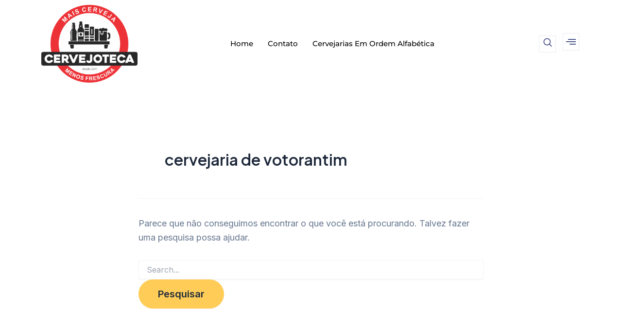

--- FILE ---
content_type: text/html; charset=utf-8
request_url: https://www.google.com/recaptcha/api2/anchor?ar=1&k=6LevdYcrAAAAALawnMksepxc0X1MbZDOY-V6URPF&co=aHR0cHM6Ly9jZXJ2ZWpvdGVjYS5jb20uYnI6NDQz&hl=en&v=N67nZn4AqZkNcbeMu4prBgzg&size=normal&anchor-ms=20000&execute-ms=30000&cb=v4uehe69em0s
body_size: 49665
content:
<!DOCTYPE HTML><html dir="ltr" lang="en"><head><meta http-equiv="Content-Type" content="text/html; charset=UTF-8">
<meta http-equiv="X-UA-Compatible" content="IE=edge">
<title>reCAPTCHA</title>
<style type="text/css">
/* cyrillic-ext */
@font-face {
  font-family: 'Roboto';
  font-style: normal;
  font-weight: 400;
  font-stretch: 100%;
  src: url(//fonts.gstatic.com/s/roboto/v48/KFO7CnqEu92Fr1ME7kSn66aGLdTylUAMa3GUBHMdazTgWw.woff2) format('woff2');
  unicode-range: U+0460-052F, U+1C80-1C8A, U+20B4, U+2DE0-2DFF, U+A640-A69F, U+FE2E-FE2F;
}
/* cyrillic */
@font-face {
  font-family: 'Roboto';
  font-style: normal;
  font-weight: 400;
  font-stretch: 100%;
  src: url(//fonts.gstatic.com/s/roboto/v48/KFO7CnqEu92Fr1ME7kSn66aGLdTylUAMa3iUBHMdazTgWw.woff2) format('woff2');
  unicode-range: U+0301, U+0400-045F, U+0490-0491, U+04B0-04B1, U+2116;
}
/* greek-ext */
@font-face {
  font-family: 'Roboto';
  font-style: normal;
  font-weight: 400;
  font-stretch: 100%;
  src: url(//fonts.gstatic.com/s/roboto/v48/KFO7CnqEu92Fr1ME7kSn66aGLdTylUAMa3CUBHMdazTgWw.woff2) format('woff2');
  unicode-range: U+1F00-1FFF;
}
/* greek */
@font-face {
  font-family: 'Roboto';
  font-style: normal;
  font-weight: 400;
  font-stretch: 100%;
  src: url(//fonts.gstatic.com/s/roboto/v48/KFO7CnqEu92Fr1ME7kSn66aGLdTylUAMa3-UBHMdazTgWw.woff2) format('woff2');
  unicode-range: U+0370-0377, U+037A-037F, U+0384-038A, U+038C, U+038E-03A1, U+03A3-03FF;
}
/* math */
@font-face {
  font-family: 'Roboto';
  font-style: normal;
  font-weight: 400;
  font-stretch: 100%;
  src: url(//fonts.gstatic.com/s/roboto/v48/KFO7CnqEu92Fr1ME7kSn66aGLdTylUAMawCUBHMdazTgWw.woff2) format('woff2');
  unicode-range: U+0302-0303, U+0305, U+0307-0308, U+0310, U+0312, U+0315, U+031A, U+0326-0327, U+032C, U+032F-0330, U+0332-0333, U+0338, U+033A, U+0346, U+034D, U+0391-03A1, U+03A3-03A9, U+03B1-03C9, U+03D1, U+03D5-03D6, U+03F0-03F1, U+03F4-03F5, U+2016-2017, U+2034-2038, U+203C, U+2040, U+2043, U+2047, U+2050, U+2057, U+205F, U+2070-2071, U+2074-208E, U+2090-209C, U+20D0-20DC, U+20E1, U+20E5-20EF, U+2100-2112, U+2114-2115, U+2117-2121, U+2123-214F, U+2190, U+2192, U+2194-21AE, U+21B0-21E5, U+21F1-21F2, U+21F4-2211, U+2213-2214, U+2216-22FF, U+2308-230B, U+2310, U+2319, U+231C-2321, U+2336-237A, U+237C, U+2395, U+239B-23B7, U+23D0, U+23DC-23E1, U+2474-2475, U+25AF, U+25B3, U+25B7, U+25BD, U+25C1, U+25CA, U+25CC, U+25FB, U+266D-266F, U+27C0-27FF, U+2900-2AFF, U+2B0E-2B11, U+2B30-2B4C, U+2BFE, U+3030, U+FF5B, U+FF5D, U+1D400-1D7FF, U+1EE00-1EEFF;
}
/* symbols */
@font-face {
  font-family: 'Roboto';
  font-style: normal;
  font-weight: 400;
  font-stretch: 100%;
  src: url(//fonts.gstatic.com/s/roboto/v48/KFO7CnqEu92Fr1ME7kSn66aGLdTylUAMaxKUBHMdazTgWw.woff2) format('woff2');
  unicode-range: U+0001-000C, U+000E-001F, U+007F-009F, U+20DD-20E0, U+20E2-20E4, U+2150-218F, U+2190, U+2192, U+2194-2199, U+21AF, U+21E6-21F0, U+21F3, U+2218-2219, U+2299, U+22C4-22C6, U+2300-243F, U+2440-244A, U+2460-24FF, U+25A0-27BF, U+2800-28FF, U+2921-2922, U+2981, U+29BF, U+29EB, U+2B00-2BFF, U+4DC0-4DFF, U+FFF9-FFFB, U+10140-1018E, U+10190-1019C, U+101A0, U+101D0-101FD, U+102E0-102FB, U+10E60-10E7E, U+1D2C0-1D2D3, U+1D2E0-1D37F, U+1F000-1F0FF, U+1F100-1F1AD, U+1F1E6-1F1FF, U+1F30D-1F30F, U+1F315, U+1F31C, U+1F31E, U+1F320-1F32C, U+1F336, U+1F378, U+1F37D, U+1F382, U+1F393-1F39F, U+1F3A7-1F3A8, U+1F3AC-1F3AF, U+1F3C2, U+1F3C4-1F3C6, U+1F3CA-1F3CE, U+1F3D4-1F3E0, U+1F3ED, U+1F3F1-1F3F3, U+1F3F5-1F3F7, U+1F408, U+1F415, U+1F41F, U+1F426, U+1F43F, U+1F441-1F442, U+1F444, U+1F446-1F449, U+1F44C-1F44E, U+1F453, U+1F46A, U+1F47D, U+1F4A3, U+1F4B0, U+1F4B3, U+1F4B9, U+1F4BB, U+1F4BF, U+1F4C8-1F4CB, U+1F4D6, U+1F4DA, U+1F4DF, U+1F4E3-1F4E6, U+1F4EA-1F4ED, U+1F4F7, U+1F4F9-1F4FB, U+1F4FD-1F4FE, U+1F503, U+1F507-1F50B, U+1F50D, U+1F512-1F513, U+1F53E-1F54A, U+1F54F-1F5FA, U+1F610, U+1F650-1F67F, U+1F687, U+1F68D, U+1F691, U+1F694, U+1F698, U+1F6AD, U+1F6B2, U+1F6B9-1F6BA, U+1F6BC, U+1F6C6-1F6CF, U+1F6D3-1F6D7, U+1F6E0-1F6EA, U+1F6F0-1F6F3, U+1F6F7-1F6FC, U+1F700-1F7FF, U+1F800-1F80B, U+1F810-1F847, U+1F850-1F859, U+1F860-1F887, U+1F890-1F8AD, U+1F8B0-1F8BB, U+1F8C0-1F8C1, U+1F900-1F90B, U+1F93B, U+1F946, U+1F984, U+1F996, U+1F9E9, U+1FA00-1FA6F, U+1FA70-1FA7C, U+1FA80-1FA89, U+1FA8F-1FAC6, U+1FACE-1FADC, U+1FADF-1FAE9, U+1FAF0-1FAF8, U+1FB00-1FBFF;
}
/* vietnamese */
@font-face {
  font-family: 'Roboto';
  font-style: normal;
  font-weight: 400;
  font-stretch: 100%;
  src: url(//fonts.gstatic.com/s/roboto/v48/KFO7CnqEu92Fr1ME7kSn66aGLdTylUAMa3OUBHMdazTgWw.woff2) format('woff2');
  unicode-range: U+0102-0103, U+0110-0111, U+0128-0129, U+0168-0169, U+01A0-01A1, U+01AF-01B0, U+0300-0301, U+0303-0304, U+0308-0309, U+0323, U+0329, U+1EA0-1EF9, U+20AB;
}
/* latin-ext */
@font-face {
  font-family: 'Roboto';
  font-style: normal;
  font-weight: 400;
  font-stretch: 100%;
  src: url(//fonts.gstatic.com/s/roboto/v48/KFO7CnqEu92Fr1ME7kSn66aGLdTylUAMa3KUBHMdazTgWw.woff2) format('woff2');
  unicode-range: U+0100-02BA, U+02BD-02C5, U+02C7-02CC, U+02CE-02D7, U+02DD-02FF, U+0304, U+0308, U+0329, U+1D00-1DBF, U+1E00-1E9F, U+1EF2-1EFF, U+2020, U+20A0-20AB, U+20AD-20C0, U+2113, U+2C60-2C7F, U+A720-A7FF;
}
/* latin */
@font-face {
  font-family: 'Roboto';
  font-style: normal;
  font-weight: 400;
  font-stretch: 100%;
  src: url(//fonts.gstatic.com/s/roboto/v48/KFO7CnqEu92Fr1ME7kSn66aGLdTylUAMa3yUBHMdazQ.woff2) format('woff2');
  unicode-range: U+0000-00FF, U+0131, U+0152-0153, U+02BB-02BC, U+02C6, U+02DA, U+02DC, U+0304, U+0308, U+0329, U+2000-206F, U+20AC, U+2122, U+2191, U+2193, U+2212, U+2215, U+FEFF, U+FFFD;
}
/* cyrillic-ext */
@font-face {
  font-family: 'Roboto';
  font-style: normal;
  font-weight: 500;
  font-stretch: 100%;
  src: url(//fonts.gstatic.com/s/roboto/v48/KFO7CnqEu92Fr1ME7kSn66aGLdTylUAMa3GUBHMdazTgWw.woff2) format('woff2');
  unicode-range: U+0460-052F, U+1C80-1C8A, U+20B4, U+2DE0-2DFF, U+A640-A69F, U+FE2E-FE2F;
}
/* cyrillic */
@font-face {
  font-family: 'Roboto';
  font-style: normal;
  font-weight: 500;
  font-stretch: 100%;
  src: url(//fonts.gstatic.com/s/roboto/v48/KFO7CnqEu92Fr1ME7kSn66aGLdTylUAMa3iUBHMdazTgWw.woff2) format('woff2');
  unicode-range: U+0301, U+0400-045F, U+0490-0491, U+04B0-04B1, U+2116;
}
/* greek-ext */
@font-face {
  font-family: 'Roboto';
  font-style: normal;
  font-weight: 500;
  font-stretch: 100%;
  src: url(//fonts.gstatic.com/s/roboto/v48/KFO7CnqEu92Fr1ME7kSn66aGLdTylUAMa3CUBHMdazTgWw.woff2) format('woff2');
  unicode-range: U+1F00-1FFF;
}
/* greek */
@font-face {
  font-family: 'Roboto';
  font-style: normal;
  font-weight: 500;
  font-stretch: 100%;
  src: url(//fonts.gstatic.com/s/roboto/v48/KFO7CnqEu92Fr1ME7kSn66aGLdTylUAMa3-UBHMdazTgWw.woff2) format('woff2');
  unicode-range: U+0370-0377, U+037A-037F, U+0384-038A, U+038C, U+038E-03A1, U+03A3-03FF;
}
/* math */
@font-face {
  font-family: 'Roboto';
  font-style: normal;
  font-weight: 500;
  font-stretch: 100%;
  src: url(//fonts.gstatic.com/s/roboto/v48/KFO7CnqEu92Fr1ME7kSn66aGLdTylUAMawCUBHMdazTgWw.woff2) format('woff2');
  unicode-range: U+0302-0303, U+0305, U+0307-0308, U+0310, U+0312, U+0315, U+031A, U+0326-0327, U+032C, U+032F-0330, U+0332-0333, U+0338, U+033A, U+0346, U+034D, U+0391-03A1, U+03A3-03A9, U+03B1-03C9, U+03D1, U+03D5-03D6, U+03F0-03F1, U+03F4-03F5, U+2016-2017, U+2034-2038, U+203C, U+2040, U+2043, U+2047, U+2050, U+2057, U+205F, U+2070-2071, U+2074-208E, U+2090-209C, U+20D0-20DC, U+20E1, U+20E5-20EF, U+2100-2112, U+2114-2115, U+2117-2121, U+2123-214F, U+2190, U+2192, U+2194-21AE, U+21B0-21E5, U+21F1-21F2, U+21F4-2211, U+2213-2214, U+2216-22FF, U+2308-230B, U+2310, U+2319, U+231C-2321, U+2336-237A, U+237C, U+2395, U+239B-23B7, U+23D0, U+23DC-23E1, U+2474-2475, U+25AF, U+25B3, U+25B7, U+25BD, U+25C1, U+25CA, U+25CC, U+25FB, U+266D-266F, U+27C0-27FF, U+2900-2AFF, U+2B0E-2B11, U+2B30-2B4C, U+2BFE, U+3030, U+FF5B, U+FF5D, U+1D400-1D7FF, U+1EE00-1EEFF;
}
/* symbols */
@font-face {
  font-family: 'Roboto';
  font-style: normal;
  font-weight: 500;
  font-stretch: 100%;
  src: url(//fonts.gstatic.com/s/roboto/v48/KFO7CnqEu92Fr1ME7kSn66aGLdTylUAMaxKUBHMdazTgWw.woff2) format('woff2');
  unicode-range: U+0001-000C, U+000E-001F, U+007F-009F, U+20DD-20E0, U+20E2-20E4, U+2150-218F, U+2190, U+2192, U+2194-2199, U+21AF, U+21E6-21F0, U+21F3, U+2218-2219, U+2299, U+22C4-22C6, U+2300-243F, U+2440-244A, U+2460-24FF, U+25A0-27BF, U+2800-28FF, U+2921-2922, U+2981, U+29BF, U+29EB, U+2B00-2BFF, U+4DC0-4DFF, U+FFF9-FFFB, U+10140-1018E, U+10190-1019C, U+101A0, U+101D0-101FD, U+102E0-102FB, U+10E60-10E7E, U+1D2C0-1D2D3, U+1D2E0-1D37F, U+1F000-1F0FF, U+1F100-1F1AD, U+1F1E6-1F1FF, U+1F30D-1F30F, U+1F315, U+1F31C, U+1F31E, U+1F320-1F32C, U+1F336, U+1F378, U+1F37D, U+1F382, U+1F393-1F39F, U+1F3A7-1F3A8, U+1F3AC-1F3AF, U+1F3C2, U+1F3C4-1F3C6, U+1F3CA-1F3CE, U+1F3D4-1F3E0, U+1F3ED, U+1F3F1-1F3F3, U+1F3F5-1F3F7, U+1F408, U+1F415, U+1F41F, U+1F426, U+1F43F, U+1F441-1F442, U+1F444, U+1F446-1F449, U+1F44C-1F44E, U+1F453, U+1F46A, U+1F47D, U+1F4A3, U+1F4B0, U+1F4B3, U+1F4B9, U+1F4BB, U+1F4BF, U+1F4C8-1F4CB, U+1F4D6, U+1F4DA, U+1F4DF, U+1F4E3-1F4E6, U+1F4EA-1F4ED, U+1F4F7, U+1F4F9-1F4FB, U+1F4FD-1F4FE, U+1F503, U+1F507-1F50B, U+1F50D, U+1F512-1F513, U+1F53E-1F54A, U+1F54F-1F5FA, U+1F610, U+1F650-1F67F, U+1F687, U+1F68D, U+1F691, U+1F694, U+1F698, U+1F6AD, U+1F6B2, U+1F6B9-1F6BA, U+1F6BC, U+1F6C6-1F6CF, U+1F6D3-1F6D7, U+1F6E0-1F6EA, U+1F6F0-1F6F3, U+1F6F7-1F6FC, U+1F700-1F7FF, U+1F800-1F80B, U+1F810-1F847, U+1F850-1F859, U+1F860-1F887, U+1F890-1F8AD, U+1F8B0-1F8BB, U+1F8C0-1F8C1, U+1F900-1F90B, U+1F93B, U+1F946, U+1F984, U+1F996, U+1F9E9, U+1FA00-1FA6F, U+1FA70-1FA7C, U+1FA80-1FA89, U+1FA8F-1FAC6, U+1FACE-1FADC, U+1FADF-1FAE9, U+1FAF0-1FAF8, U+1FB00-1FBFF;
}
/* vietnamese */
@font-face {
  font-family: 'Roboto';
  font-style: normal;
  font-weight: 500;
  font-stretch: 100%;
  src: url(//fonts.gstatic.com/s/roboto/v48/KFO7CnqEu92Fr1ME7kSn66aGLdTylUAMa3OUBHMdazTgWw.woff2) format('woff2');
  unicode-range: U+0102-0103, U+0110-0111, U+0128-0129, U+0168-0169, U+01A0-01A1, U+01AF-01B0, U+0300-0301, U+0303-0304, U+0308-0309, U+0323, U+0329, U+1EA0-1EF9, U+20AB;
}
/* latin-ext */
@font-face {
  font-family: 'Roboto';
  font-style: normal;
  font-weight: 500;
  font-stretch: 100%;
  src: url(//fonts.gstatic.com/s/roboto/v48/KFO7CnqEu92Fr1ME7kSn66aGLdTylUAMa3KUBHMdazTgWw.woff2) format('woff2');
  unicode-range: U+0100-02BA, U+02BD-02C5, U+02C7-02CC, U+02CE-02D7, U+02DD-02FF, U+0304, U+0308, U+0329, U+1D00-1DBF, U+1E00-1E9F, U+1EF2-1EFF, U+2020, U+20A0-20AB, U+20AD-20C0, U+2113, U+2C60-2C7F, U+A720-A7FF;
}
/* latin */
@font-face {
  font-family: 'Roboto';
  font-style: normal;
  font-weight: 500;
  font-stretch: 100%;
  src: url(//fonts.gstatic.com/s/roboto/v48/KFO7CnqEu92Fr1ME7kSn66aGLdTylUAMa3yUBHMdazQ.woff2) format('woff2');
  unicode-range: U+0000-00FF, U+0131, U+0152-0153, U+02BB-02BC, U+02C6, U+02DA, U+02DC, U+0304, U+0308, U+0329, U+2000-206F, U+20AC, U+2122, U+2191, U+2193, U+2212, U+2215, U+FEFF, U+FFFD;
}
/* cyrillic-ext */
@font-face {
  font-family: 'Roboto';
  font-style: normal;
  font-weight: 900;
  font-stretch: 100%;
  src: url(//fonts.gstatic.com/s/roboto/v48/KFO7CnqEu92Fr1ME7kSn66aGLdTylUAMa3GUBHMdazTgWw.woff2) format('woff2');
  unicode-range: U+0460-052F, U+1C80-1C8A, U+20B4, U+2DE0-2DFF, U+A640-A69F, U+FE2E-FE2F;
}
/* cyrillic */
@font-face {
  font-family: 'Roboto';
  font-style: normal;
  font-weight: 900;
  font-stretch: 100%;
  src: url(//fonts.gstatic.com/s/roboto/v48/KFO7CnqEu92Fr1ME7kSn66aGLdTylUAMa3iUBHMdazTgWw.woff2) format('woff2');
  unicode-range: U+0301, U+0400-045F, U+0490-0491, U+04B0-04B1, U+2116;
}
/* greek-ext */
@font-face {
  font-family: 'Roboto';
  font-style: normal;
  font-weight: 900;
  font-stretch: 100%;
  src: url(//fonts.gstatic.com/s/roboto/v48/KFO7CnqEu92Fr1ME7kSn66aGLdTylUAMa3CUBHMdazTgWw.woff2) format('woff2');
  unicode-range: U+1F00-1FFF;
}
/* greek */
@font-face {
  font-family: 'Roboto';
  font-style: normal;
  font-weight: 900;
  font-stretch: 100%;
  src: url(//fonts.gstatic.com/s/roboto/v48/KFO7CnqEu92Fr1ME7kSn66aGLdTylUAMa3-UBHMdazTgWw.woff2) format('woff2');
  unicode-range: U+0370-0377, U+037A-037F, U+0384-038A, U+038C, U+038E-03A1, U+03A3-03FF;
}
/* math */
@font-face {
  font-family: 'Roboto';
  font-style: normal;
  font-weight: 900;
  font-stretch: 100%;
  src: url(//fonts.gstatic.com/s/roboto/v48/KFO7CnqEu92Fr1ME7kSn66aGLdTylUAMawCUBHMdazTgWw.woff2) format('woff2');
  unicode-range: U+0302-0303, U+0305, U+0307-0308, U+0310, U+0312, U+0315, U+031A, U+0326-0327, U+032C, U+032F-0330, U+0332-0333, U+0338, U+033A, U+0346, U+034D, U+0391-03A1, U+03A3-03A9, U+03B1-03C9, U+03D1, U+03D5-03D6, U+03F0-03F1, U+03F4-03F5, U+2016-2017, U+2034-2038, U+203C, U+2040, U+2043, U+2047, U+2050, U+2057, U+205F, U+2070-2071, U+2074-208E, U+2090-209C, U+20D0-20DC, U+20E1, U+20E5-20EF, U+2100-2112, U+2114-2115, U+2117-2121, U+2123-214F, U+2190, U+2192, U+2194-21AE, U+21B0-21E5, U+21F1-21F2, U+21F4-2211, U+2213-2214, U+2216-22FF, U+2308-230B, U+2310, U+2319, U+231C-2321, U+2336-237A, U+237C, U+2395, U+239B-23B7, U+23D0, U+23DC-23E1, U+2474-2475, U+25AF, U+25B3, U+25B7, U+25BD, U+25C1, U+25CA, U+25CC, U+25FB, U+266D-266F, U+27C0-27FF, U+2900-2AFF, U+2B0E-2B11, U+2B30-2B4C, U+2BFE, U+3030, U+FF5B, U+FF5D, U+1D400-1D7FF, U+1EE00-1EEFF;
}
/* symbols */
@font-face {
  font-family: 'Roboto';
  font-style: normal;
  font-weight: 900;
  font-stretch: 100%;
  src: url(//fonts.gstatic.com/s/roboto/v48/KFO7CnqEu92Fr1ME7kSn66aGLdTylUAMaxKUBHMdazTgWw.woff2) format('woff2');
  unicode-range: U+0001-000C, U+000E-001F, U+007F-009F, U+20DD-20E0, U+20E2-20E4, U+2150-218F, U+2190, U+2192, U+2194-2199, U+21AF, U+21E6-21F0, U+21F3, U+2218-2219, U+2299, U+22C4-22C6, U+2300-243F, U+2440-244A, U+2460-24FF, U+25A0-27BF, U+2800-28FF, U+2921-2922, U+2981, U+29BF, U+29EB, U+2B00-2BFF, U+4DC0-4DFF, U+FFF9-FFFB, U+10140-1018E, U+10190-1019C, U+101A0, U+101D0-101FD, U+102E0-102FB, U+10E60-10E7E, U+1D2C0-1D2D3, U+1D2E0-1D37F, U+1F000-1F0FF, U+1F100-1F1AD, U+1F1E6-1F1FF, U+1F30D-1F30F, U+1F315, U+1F31C, U+1F31E, U+1F320-1F32C, U+1F336, U+1F378, U+1F37D, U+1F382, U+1F393-1F39F, U+1F3A7-1F3A8, U+1F3AC-1F3AF, U+1F3C2, U+1F3C4-1F3C6, U+1F3CA-1F3CE, U+1F3D4-1F3E0, U+1F3ED, U+1F3F1-1F3F3, U+1F3F5-1F3F7, U+1F408, U+1F415, U+1F41F, U+1F426, U+1F43F, U+1F441-1F442, U+1F444, U+1F446-1F449, U+1F44C-1F44E, U+1F453, U+1F46A, U+1F47D, U+1F4A3, U+1F4B0, U+1F4B3, U+1F4B9, U+1F4BB, U+1F4BF, U+1F4C8-1F4CB, U+1F4D6, U+1F4DA, U+1F4DF, U+1F4E3-1F4E6, U+1F4EA-1F4ED, U+1F4F7, U+1F4F9-1F4FB, U+1F4FD-1F4FE, U+1F503, U+1F507-1F50B, U+1F50D, U+1F512-1F513, U+1F53E-1F54A, U+1F54F-1F5FA, U+1F610, U+1F650-1F67F, U+1F687, U+1F68D, U+1F691, U+1F694, U+1F698, U+1F6AD, U+1F6B2, U+1F6B9-1F6BA, U+1F6BC, U+1F6C6-1F6CF, U+1F6D3-1F6D7, U+1F6E0-1F6EA, U+1F6F0-1F6F3, U+1F6F7-1F6FC, U+1F700-1F7FF, U+1F800-1F80B, U+1F810-1F847, U+1F850-1F859, U+1F860-1F887, U+1F890-1F8AD, U+1F8B0-1F8BB, U+1F8C0-1F8C1, U+1F900-1F90B, U+1F93B, U+1F946, U+1F984, U+1F996, U+1F9E9, U+1FA00-1FA6F, U+1FA70-1FA7C, U+1FA80-1FA89, U+1FA8F-1FAC6, U+1FACE-1FADC, U+1FADF-1FAE9, U+1FAF0-1FAF8, U+1FB00-1FBFF;
}
/* vietnamese */
@font-face {
  font-family: 'Roboto';
  font-style: normal;
  font-weight: 900;
  font-stretch: 100%;
  src: url(//fonts.gstatic.com/s/roboto/v48/KFO7CnqEu92Fr1ME7kSn66aGLdTylUAMa3OUBHMdazTgWw.woff2) format('woff2');
  unicode-range: U+0102-0103, U+0110-0111, U+0128-0129, U+0168-0169, U+01A0-01A1, U+01AF-01B0, U+0300-0301, U+0303-0304, U+0308-0309, U+0323, U+0329, U+1EA0-1EF9, U+20AB;
}
/* latin-ext */
@font-face {
  font-family: 'Roboto';
  font-style: normal;
  font-weight: 900;
  font-stretch: 100%;
  src: url(//fonts.gstatic.com/s/roboto/v48/KFO7CnqEu92Fr1ME7kSn66aGLdTylUAMa3KUBHMdazTgWw.woff2) format('woff2');
  unicode-range: U+0100-02BA, U+02BD-02C5, U+02C7-02CC, U+02CE-02D7, U+02DD-02FF, U+0304, U+0308, U+0329, U+1D00-1DBF, U+1E00-1E9F, U+1EF2-1EFF, U+2020, U+20A0-20AB, U+20AD-20C0, U+2113, U+2C60-2C7F, U+A720-A7FF;
}
/* latin */
@font-face {
  font-family: 'Roboto';
  font-style: normal;
  font-weight: 900;
  font-stretch: 100%;
  src: url(//fonts.gstatic.com/s/roboto/v48/KFO7CnqEu92Fr1ME7kSn66aGLdTylUAMa3yUBHMdazQ.woff2) format('woff2');
  unicode-range: U+0000-00FF, U+0131, U+0152-0153, U+02BB-02BC, U+02C6, U+02DA, U+02DC, U+0304, U+0308, U+0329, U+2000-206F, U+20AC, U+2122, U+2191, U+2193, U+2212, U+2215, U+FEFF, U+FFFD;
}

</style>
<link rel="stylesheet" type="text/css" href="https://www.gstatic.com/recaptcha/releases/N67nZn4AqZkNcbeMu4prBgzg/styles__ltr.css">
<script nonce="DelHbRb_goGIuPap3yt1vA" type="text/javascript">window['__recaptcha_api'] = 'https://www.google.com/recaptcha/api2/';</script>
<script type="text/javascript" src="https://www.gstatic.com/recaptcha/releases/N67nZn4AqZkNcbeMu4prBgzg/recaptcha__en.js" nonce="DelHbRb_goGIuPap3yt1vA">
      
    </script></head>
<body><div id="rc-anchor-alert" class="rc-anchor-alert"></div>
<input type="hidden" id="recaptcha-token" value="[base64]">
<script type="text/javascript" nonce="DelHbRb_goGIuPap3yt1vA">
      recaptcha.anchor.Main.init("[\x22ainput\x22,[\x22bgdata\x22,\x22\x22,\[base64]/[base64]/[base64]/bmV3IHJbeF0oY1swXSk6RT09Mj9uZXcgclt4XShjWzBdLGNbMV0pOkU9PTM/bmV3IHJbeF0oY1swXSxjWzFdLGNbMl0pOkU9PTQ/[base64]/[base64]/[base64]/[base64]/[base64]/[base64]/[base64]/[base64]\x22,\[base64]\\u003d\x22,\[base64]/[base64]/[base64]/Du8O3emnCoSsGwqVMw64XcMO0UiErw7DCscK8PMKPw5VNw7BdbzklbCrDo2YAGsOmXiXDhsOHXcKNSVgyPcOcAMOLw73DmD3Dl8OAwqYlw7B/PEp6w63CsCQWR8OLwr0dwrbCkcKUK3Evw4jDkhh9wr/DnxhqL1DCp2/DssOXWFtcw47DrMOuw7UiwoTDq27CvXrCv3DDnEY3LS/Co8K0w79qOcKdGD5sw60aw4EgwrjDui0gAsONw6nDrcOpwovDjsKAFcKNHcOGB8OQQcKNMMKsw7vCsMOFP8KwcGtGwrvCjMOuNMKFfcO1fi/DoC3Ct8ONwpXDjMO9PQl6w4vDm8O3wotSw7nCpcK9wq/Dp8KXHmPDuFHDtWPDnGTCgcKHH0vDolMrUMOmw7QVYsOlGsOWw5sww6fDp3jCjTsXw6TCpcOqwpU3ZMKdEQ80GcOhI1rCmxLDucOtOT1dJMOecA82wpV7fEPDsnkrGm7ClMOdwqohZULCoFfCmkDDkncPw59jw6/DrMKcwqvCn8KHw4bDkkrCrMKLBWvCicOQJMKowpI8LMOOXsOEw70aw5o7AzLDojHDp0IMfMKLIUjCpQLDinUjL0xGw5U1w758woM9w5bDilDDvMOMw4kMesKoDWDCqlMVwpHDncKEaFNjWcOKB8OqaUbDj8KgCwJhw40KNsOdf8KwI1tXAcORw73Dum9Zwo0Lwo/CoF3CmzbCpTA4VSHCuMKXwofDt8K9TG7CtsOMZRQfJnoLw7vCrMK4ecK0a2PCnMOCIyV/ARwJw688cMKNwqXChcORwqhjdMOWEkU6wq7CqQt3b8KJwofCoEwGZG1Aw5PDjMKDCsORw5jDpC8gKsOBZlHDrU3ColMEw60aCsO3XcOww6zCgSLChHEUFcORwohkd8OZw4zDvsKQw6RFA2UBwqzClcOMfCB2Sm/[base64]/CjMOqwoFiw4fCtsOwNUHDoi/Cv1DDqcObwoXDuz3DgmMsw6ASH8OSdMOUw53DkTrDjg/DpRXDtB9dF3M1wpsgwoPCoz84aMO5D8Oyw691UR4gwpI3VFbDiwvDu8O/[base64]/CvBLClRpAL8K/[base64]/[base64]/DlcK4w5tFwoDCsMOCw48qC8OnwqDDthchTsKENcOdOQs3w4Z8D2LDgMKwTcOMwqE/[base64]/VcK8FcKgeRdENjXCt8Ozwp5kGsOieVQUClV0w6HCjcOqVWPCgh/DtDDDhxzCv8Kqw5Y7LcOKwrzCsDXCgsO2EwTDomE3XBcTacKkbsKeezvDvgoFw54qMADDqsKaw7zCi8KyAQIbw5jDqxBhTDPClsKLwrPCqcOmw6HDhsKKw5/[base64]/[base64]/w5nChMO8w4kQQsKRwo1eacKzwqvCkB/[base64]/wrDDrRVrd8Oqw5I1D8Kpw5PCkmJmPmnDkXAjw6fDpsKfw707eg/ChD9jw7fCokMqJ1nCpXRqScKxwoZrEMOBagZww7PClsKPw7/DjcOKw5LDj1/DlcOHwpnCkmzDrcKiw57CiMOmwrIHNGXCm8K9w5XCj8KcEho0AV7DrMONw4gCbsOrccO2w45gUcKYw7VUwrbCpcOdw5HDocKRwpvCpSDDhivCgQfDoMKmUsKVZsOBesOpw4vDrMOINifCu011wp0VwpMGw5HDg8KZwqlHwrHCr3Rqd3omwp8iw6HDqD3ClGpRwp/CnilcJQHDkFh+wozCnSnDvcOFeGImN8Klw6/Dq8KXwrgHLsKow4PCuRHCtQnDilAjw7hHZX4Yw44vwoBaw4IxMsKwbhfDocO0diPDjGXClT7DnsK5F3oNwqDDh8OVfDDDjMOdScKTwrkeTsOXw6UVZ3x/QTYDwo7CisK1fMKmw7HDssOyecO3w5FKKMOAUE3CrT3Dq2rCncOPwojCrSIhwqBlOcKdCcKkOsKEPMO2XznDr8ObwpB+BibDtkNAw7DCkW5bw5BYeltyw6kVw7dtw5zCusObRsKEWCoJw543OMKuwofCvsODZn7CkkU6w70zw63DlMOtMi/Dh8OOSnjDl8O1w6PCkMOYwqPDr8KfecKXDWfDrMOOCcKlwq9lYxvCiMOGwq0MQMKkwonDoxBVbMOMesOjwofCjcKVDgTDs8K6BMKHw5LDkwnDgALDsMOJNi0WwrzDlcOaZzg2w55qwqkhIcOFwqp7E8KBwobDjzPCuB1gHMKEw7nCnQxKw6PCuSJlw5FDw48zw6p/O1zDkDvChEXDncOPVMO3DMK3wpvClsKhwrkRwqPDssK0OcKGw4RSw6NvEj4RG0AYwrrCg8KFJ1nDvMKITsKDCcKGHlzCusOtwr/Dpm4yKyjDgMKLAMOrwo4lZyvDqEI8wpzDui/CnEnDm8OVbcO3TEbDgmfChhDDh8Onw6LCr8KZwoTDkXo8wrbCssOGfcO+w6IKW8OkfsOowrwhO8OOwpdKSsOfw5bDiD8ZARfCr8OxZSpQw6t0w7HChsKkNsKuwrlBw6TClsOfDCVZCcKcWsOlwoTCrwPCl8Kxw7fCsMOfMMOEw4bDvMK2Dw/CicK7CMOBwqsNEg8lJMOLw55Sf8O2woDCvRjClMONVFXCiS/DmsK/UsOjw4LDqcK/wpQow4oGw7UXw5wMwoPDtFdIw5PDh8ObdEBCw4U0w5x5w40xw60uBMKnw6bChiVeE8KiIcOUwpHDjsKVIQbCuF/CgcOhB8KBZQfCscOhwo/[base64]/[base64]/ClcKvaXvCs8OndMOnwoDDpGDDj8OawqrCoRBYw6UPwr/CrMOVwrfCjUFUfxLDtF/[base64]/DgMO6wrt5wqRYKHtzI1B3wonCssKRwohSPE/DohHCj8Olw4HDiyHDmMONJQjDo8KcF8KlUcKXwozCqVfCv8K6w6fCk0LDgMO3w6HDmsOaw5Jrw50vQsOZDirCucK3wrXCo0PClsOPw4TDhgcXY8OEw4jDk1TCoWbDkcOvFFHDvEfDjMObWC7DhV4zAsKTworDtVcBTAHDsMKTw5g5DV8Qwo7DvSHDoHp8DV04w6/Cqhg8RkVMMQ3Cu11dw4TDh3/CkSvCgMOkwofDn0YFwq1VX8OQw4/DvMKUwpbDm0VXw7Rew47Dj8OGH2w1wpnDvsOvw5zCggPCj8O7JhRnwqd6TAlJw7HDgw0/wr5Yw483AMK4d3gPwrpTN8O0w7cTIMKMwqTDvsOiwqY/w7LCrsOLTMK9w5TDm8KVYMOXCMKAwoczwrPDvWJDM3/DlwkJC0fDtsKhwqvCh8OIwobClMKewozCsVI9w4rDjcKpwqbCrBFtcMOBIz5VbjfDgm/[base64]/DtMKrwoAJCXDCvsO5wqxgSwtSw5Ylw4poPcK5QgTCpMO9wq/[base64]/DhsKnwrt+E3XDiFDDh8OSBkLDksONwooSFMOOwoDCnyE+w7YywrrCg8OUw7ITw4lXAETClzADw4p+wq/[base64]/Cu2fCuRcBw5nCvcKJS29bw5A4w47CkGdPUMOBVMO7fcOKTcOjwpHDhSPDmcOhw5PCrgk8F8O8L8OnI0XDrCtJYcKoesK1wpHDpF4oBSTDt8KWw7TCmMKUwqs4HyrDvA/[base64]/w6HCg2IpGcKVXgvDpsOiKMKuw5HCpWkmV8OmZWXDoUbClSkUw7dow5rCgy3DtmrDkWXDm39wT8OrdsKoIsOjQF3DgcOowoRiw5jDi8KBw4/Cv8O2wrbChcOrwrDDjcO6w4URd3ReYEjCisKVOV5wwrIew6Edwp7CmAnCn8OjJWbCsA/CjXbCrW5ibgrDlQpILDEGwoAqw7k6NRHDisOCw43DmsOuPSppw7d0OsKLw747woVwbsK8w5TCqgk6wodjwp7Dow5Pw653w7fDiQrDlEnCmsOXw6DCgsK3D8Oqw63DuW4gwqscw5hnwrVrR8Odw5ZsBFduLwXDiSPClcOmw7/CmDLDhMKXPgTDn8Kjw7jCqsKXw4DCtMKJwrdiwqA6wpoSUTlRw5kuw4AOwqzDsDTCr3pUECh3woPCjDJ9w4vDgcO/[base64]/wo0tHTnDtxHDosOqc8KzRsOwwq/DsjRWQMOuc8ONwqN9w44Ew7tXw7hSL8OhUijCgENPw4kZOlkgDQPCqMKMwoMMScKYw7nDg8O8w4lcRRlEOsKmw4Iew5xXDz0HBWLDh8KcSlLDkMO3woY0Ny3CisKbwq/CpnHDswTDkMKKakjDrCU8cEbDsMOVwqjCjMK1YcOkSBxRwrs/w4LCt8Orw6nDpgAceFo+AAxAw4BKwpU5w5UEQsOVwq1pwqIjwo3CmcOFQ8OCATJRRD7DlMORw6UKH8KGwocuRcKvw6dDG8ODF8OeccOSIcK9wqXDhzvDpcKMBHRwb8O+w4F8wrzCt011RsOUwrUXOUPCiicnNiMXRRXDocK/w6fCg0DCoMKCw6U5w60fw7EOL8KMwrciw4tEw7zDlG4FecKVw4lHw4wqwrHDsVQIDVDCjcOebzYbw67CpsO2wpXCtHDDusK+J2AfYhctwrl9w4LDmgjCnVM+wqhxU1zDmsOOMsOOIMKXw7rDkcOKwqLCkCTChzwLw5XCmcKOwq1yOsKtDE/CgcOAfWbDoQl8w7x7wrwIO1DCmShSw7fCqcKCwqIxwqIFwqbCrHZORMKWwpUHwoVcwog5dzHCqGrDnw97w5PCl8KHw5/Con8swp9GNQXDkEvDi8KKX8Opwp3DnhHCvsOrwogNwoEAwpd3OVHCvF1zKMOJw4cZSVPDmsK/woFyw5UAM8K1eMKBCwh3woRlw4tqw4Amw7tdw6c/wofDrMKqL8OtQsO6w5BkFcK/Z8OmwrxzwoHDgMOgw5jDvkjDisKPWxUnXMK8wrzDmMO/E8KPw6/Dii53w6Yow54VwqPCpFTCnsODL8OAcsKGX8O7GMObTMOww5bCrFPDhsOIw7HCtUnCtmrCpjDCnwDDmMOPwpNRTsOjNMKFAcKCw4Jiw4BNwodUw7pCw7A7wq5pLUZEDcK6wqM0w5/[base64]/DMK2LMOaSDbCuz1kZmAnMMKue8Khw5QKOFLClE/[base64]/PHB2w4HDvBIowoUfNMKiwrFhw7Zow4IEe8Kzw7kQw6Q6fAltS8OSwo8Dwr3CkHIGVWnDkAhhwqTDr8OOw6c1woHCm3BpS8O0FsKZTmAjwocqw5/DqcOXP8O0wqQKw4MKW8Otw5M/bz9KGsOZBMK6w6/Dm8OpB8O/ZGzDkFJZPyEAcGJ2wrjCp8ODTMKKO8O5woXDoSbCpyzCtS5Lwo1Xw4TDnXIdPRtAesOaUEZTw4TDiADDrMK9wrdFwpjCtMKXw5TCqMKNw7Qiwo/Ch15PwpnCtcKlw6/DocOJw6TDux0GwoBowpXDs8OIwpHDn3jCk8OGw4ZbFTlDA1nDqHdXVzvDjTTDiSJ+c8Khwo3DvU3Cj0JdNcKSw4QSI8KDAQLCscKHwqJDccOaPRLCgcO7wrjDjMO+wqfCvSvCjHg2SiMpw5nCpcO0EsOMdUprcMK5w656wofCg8Oswq/DsMO5wrbDicKKBULCgVkjwo5Jw5TDvMK7YBzDvHlPwqoiw5/[base64]/w7phw7XDlSJXw4gycCg/[base64]/wpLDuhLDiMKHagLDrQ7Conp1WsOPw4dXw7LCrsKWwpluw4FQw7E7OGU6D0QPLQrDocKTQMKqdTMQNMO8wqsfQMOwwod+NMKFAiIUwqZLC8OPwoLCpcOrZzx5wpQ4w4DCjQjCssKTw4J/JgPCuMK4w4zCjwZCHsK+w7XDuHbDjcKEw7ckw7NuJlrCgMKaw4jDi0DCuMOCZcOLMVR+wqzCnGI+QDdEwpQEw5DClMONwozDo8O/[base64]/CtD5zdsOaw6zDl8O4DlPDh8Ojw5UtwqvDgsOCMMOzw7/CtsKPw6vCrMOBw7TDrcOLE8O8w4rDpypEY1TCnsKXw4zDrMOxISkkFcKDdEQTwqMRwrnDj8OKw7DDsAnCi00yw7xbLsKaKcOAWcKDw4kYw4jDu28cw4xuw5nDo8Kew4oZwpVFwobCssKPHTZKwpJHN8KqZsO5ZsOXbCLDiEslfsOnwp7CpMO/[base64]/Cp8OgBsKmRsKVPm0Ew6LDqSYLO1U5w7LCuE/DlcKuw7fDs0jClMO0JjbCkMKqPcK9wo/Cigt4HsOycMOsQsOgScOWw4bCggzCi8OVbSMGwoxsHMOWOHMAAsK9BsOTw5HDjcKWw6XCn8OkB8K+XExew77CrsOTw7Vmw4fDnGzCjsOVwpzCqU/CtCXDq1V3w5rCsU5Uw7TCoRTDq1VkwrbDml/Dg8OPCWLCg8Omw7dTXsKfAUoVNMKfw6how7PDhsK0w4jClzNfccOmw53DoMKXwqxwwqEuWsOpbErDoXXDq8KJwpLCpsKhwoJBw6rDrFfDowXCkMKxw7ZdaFdGTXvCgF7ChiPCn8O6w5/Dk8OFXcOCUMO2w4oCP8KKw5NDw4NRw4MdwrhleMKhw67CjWLCgsKHUDQBC8KjwqDDggFrwp1We8KFP8OTXzHDgiZQFBDClh5LwpIDZMKwFsKvw5fDtGrCgg7DtMKjV8OQwq/Cv3rCs1LCq0vChjVcF8K5wqHCmgg0wr9Yw4DCiFleISsfMjgrwqbDlTnDg8OXdBHDp8OBRBF3wr8hwqVRwoBhwqrCslwKw5/DpR7CgcORN0bCoAMiwrXCij4YN0HCgAYgdcOTSVvCn0wbw7/DnMKRwrIkQ1nCl2w1PMKRFMO/wrnDnwvCpX7DksOoRcKUwpDClcO8w4tJGwfDrcKZRMK6w4pMJMOcw5MAwp/CrcK7EMKgw7YIw6kgScOIVkjChcK0wqFxw4/CgsKWw7PDnMOTNTfDgMKvHS7CuHbCj3bChMKFw5sOecOjeF9CbyteIUMVw5HCu34gw5HCqWzDocOGw5wsw6rCrC0zAQXCux0/[base64]/IlPCm8KCeQ5jwqXDlMKawoEjwpTDk8Orw65HaFw9w5sawoDCn8K8aMOEwqR7YcKUw4ZLOsOgw6cRNS/CuBTComTCusK8ScKzw5zClTw8w6cNw5UWwr8ew7Bkw7xDwr8FwpTCkBzCqhbCowbDhHhjwpFjZcOrwptNLBseQgwDwpBQwo5Cw7LCiGRIfMKJQ8K0QcORw63DvmVdNMOswqfCnsKew4fCjMK/w73DnHkOwqMgTVXCi8OLw7x0OsKwRDZ4wqkhNsOZwpHClDsuwoTCpkHDuMOSw7UxOCjDncKzwokRQxHDtsKTBsOWYMK3w54Gw48ZKFfDscK6IcOiGsOINWzDgwgpw77Cm8O4CATChULCjyQaw6rDhylAGMK9JsOFwr/CgUMjwp3DlGPDoGbCqT3DqFrComvDhsK9wo4Xe8ORYz3DlDTCo8OHfcOeS3DDl17CuT/DkxjCgMKlBTtowqp1w4rDucKrw4jDtG3Do8OVwrbCisOiWyLCvArDg8K1OcK2V8O2QMKiOsKvwrHCqsOlw7cYZF/Cl3jCqcKcRsORwpXCgMOORgY/dMK/w79aLl4hwpp+WUzDmcOJYsKaw4MIKMKDw64MworDlMKUw7rClMOIwpTCi8OXFmjCjXwpwqTDiUbCvHvDm8OhWsOSw60tfcK0w6AoaMOrw5QuT1AAwot5w7bCscO/w4nDm8OXHQoJVcKywpHCk2rDiMOBfsKPw63DtsODw4nDsDDDksOvw41fesO8LmUnDMOPLV3DqX85fMOQaMKTw69CYsOywqHCsAhxJ1gcwos4wpjDj8ObwrvCqcKhVS9jYMKtw6AHwq/[base64]/w4JWwqzDlcOXO8KOKcOEcXhjwq7DisKFwrzChsO4wqc4w6nCjsO/[base64]/DtsKvOcKVwooaw5jDvcOUw5/CicKxI2DDosO8I3DDgcKmw4XCjMKRQnTCpMK2csKgwpB3wqrCh8KlbhrCoEtzasKBw5/ChTLCvGx7NWbCqsO4RWfCmFzCiMO1Kx89EUDDqB/CkcKLehbDtArDtsOxTMOrw6I/w57DvsO4wolWw7fDqQJjwqHCoyrCr0rCpsOYw5FacSTCq8K4woHCjw7DicK+C8OHwrQRLMOfRDXCssKVw43Di0zDhHRSwp9nFH0XQHQNwp0ywojCtV90HMKcw5VnLMKjw67CkcKowqnDshhrwpAqw7IVw6JsShnDuCsSEcKywrnDrjbDsQFJD0/CocOZFMOlw4bDhW/Ck3dNw6Aqwo/CjSrDrgTDgMOQS8Ogw4kWf2vDjsOOMcOfMcKqccOwD8OEGcKLwr7Cm3crwpBKUG94woVNw4U0DHccHsKlK8Ogw77DoMKSFQnCqipFIzjDqhPDrWTCqMKsP8KnXxvCgAtHQcKzwq/Dq8Knw6Y4dFNOwq88XHnCnnhWwoFqwq1+wqbDrGjDh8OIw5/DrXbDiU5uwpvDoMK7fcOQNmfDhsKEw7wLw6nClGkDccKuGMK/wrNFw7Mqwp8WHcKxYD4Swq/DjcK3w7DCqGPDmcKUwp0cw7QScHkEwoYZBFJHJcKAwp/[base64]/[base64]/DkhbCsTrDkgXDp8OLVcKuwpNTSsKjZFbDqsKBwpjDkHdVJcOkwq/[base64]/ChR4iw7Q4GMOow69IG13DkMOEwp4hEFU0wq/CrGocIUcqwpxPUcK+ZsOyMXNaRMOoLCzDmS3ChBQoBgoCCMO/wqfCuhRxwqIiWUIQwqEkaQXCm1bCgcKVVAJpVsOSXsOHw4csw7XCscKiXjNhw57CnA94wosNe8OQaihjcAApAsKMw6fDiMKkw5jCusOZwpRdwppUFz7DhMKFYw/Cvy9aw7tLKMKbwpDCs8K7w5LDgsOYwpYuw5Erw6jDmsOfC8KywoPDqHQ4E2jDmsOAw5Vrw6o5wokVwrfCnRcpbT9rAURFZMO9DMOIU8Ksw5/CsMKJNMOTw5dGwoAnw70wBTTCug8WbAXCkxTCgsKMw7nCqy1IUsOiw5/CvsK6fsOEw4/[base64]/CkWIfNTLDhsO2wp3DvHXDo8Kjw7vDkAMfw40aJsOUUFx1ZMO5LcKhw4fCpx7Cs2MkMGDCoMKTH2NvVl9Sw77Dh8OTGMO/w44bw4c6FmokJMKIWsKNw6fDvsKHEMKqwrAawrfDnCbDvsOWw5nDs1Alw4gbw77Ds8KtK3EUCsOBIsKQcsOuwpRkw58qK2PDsEEmTMKJwocsw5rDg3LCoRDDkTTCp8KEwq/[base64]/DhcOrw6zCgMOZw5DClsKnEMOkw6UHdmRjBUTDq8OzP8OXw6gtw7sHw7zDhMOKw6kRwqLDq8KwfsO/w7NTw4c8E8OGcxDDu3HClSFWw6rCucKcTArCk001F27Ch8KyTMObwpl2w4bDjsOUFAB+I8O3OGhKasK5UGDDlixjw53Cg3hiwoLCuibCriI1wooEw6/DkcKnwpXDkCMec8OCecKyaS99VDzChDLCssKpwr3DkDRtwpbDo8KYHsKpG8Ojd8K6wr3Cr07Dl8Kdw4FBwoVPwr/CtmHCggM4GcOIw7XCpcKEwqk1fMKjwozDs8OkKzfDrAbDqQTDuU0pXE7DhsOJwqFPIVjDrX5ZE1wOwqNow6/CqTR4KcOrwr9YRMK8OzB2w55/[base64]/DunQqwpcXwpzClsOfVTzDrlzCrQHCqA80w6zDlFPDhgvCtl7Cl8OiwpbChmYrWcO9wr3DvFNgwq7DjjbCngPDkMOrfcK/[base64]/QBzCj043IHtxwrdGw4zDnsOBRjxgwpwmWV4LZHMtQjPDnsKBw6zDkg/CsRZRdz4ewojDomjDsjHCo8K6B3zDl8KofEXCvsKxHggoCR13AktCO3HDty5bwpdnwrNPPsOMQMObwqzDvxNRM8OlGVXCl8Ksw5DDhMOpwpXDt8OPw7/DjV/Di8KXPsKRwpJpwp/DnEjDhlvCuFscwoAWR8OZGCnCnsKnw7oWRsKHBh/CpykcwqTCt8OMVcOywopICMK5wqJNe8Kdw6k0CcOaYcONVntdwrLCvX3Dp8OSC8Oww6jCvsOCw5s3w5vCtHnDn8OXw4nCnFDCpsKrwqk1w6PDuBVVw4R1BF3DocKiw77ChDE3JsOXWMKTcQBmIh/DqsK9wrjDmMKRwr1Wwo/DvsOxTycuwqXCt3vCoMKPwrU9TsKnwrXDscKJDSnDrsKeFHDDnB47woLCuyscw6kTwrYKwop/w4LDjcOvRMKow4tJNTMNXsOyw7FXwo4RSGVDGlLDgnnCgFRZw5vDqT1vLF0xwohPw4zDq8OFKsKLw7PChsKXA8OhM8Oow4wZw5LCnmViwqxnw6tnIMODw67CjsOFYgbCpcOOwo8CDMOHwrTDlcKEDcOAw7d9LxbCkBocw7PDkiPCjsO0ZcOdHTogwr/CvR88wqFPT8K2F0HDlMO6wqAFwonChcKieMOFwq4EBMKXAMOxw5lIwp1Ew7vCo8K8wr8xwrHDtMOaw7TDuMOdE8Krw6lQVn9EFcKFSFTDuUHCtjLDkcKdSlAuwqNiw7QDwq/[base64]/Dr0NUEMOaw4I7D8O5w75PwpxHCkl4w7zCl8O+wq1qTMOWw5zDiTBsbcOXw4Z1A8KzwqZLJsO7w4fCjnfChsO7TcOUDGnDtj5Kw4PCrEfCrGcsw6AgVwF1Rwx1w5tUQhN2w4jDrTJJI8O+TcK/TysBPDrDicKIwqVrwrHDm39OwovCrnUoLMKxFcKbdnbDq3bDp8K5AcKdwr3DqMKFXsKAbMOsEAt9wrBpwrzCqXkTf8OWw7NtwrjCtsKBMwPDjsOVwpRwJWfDhAxWwq/DhgnDkMO/[base64]/CnEB7Vxhtw5cVCkfCk8KVwodMwo4qwqfDhsKdwqUawpVFwpDDiMKBw6TCtEjDmMKUdSxYIV5rwpFzwrlqbcO8w4XDlB8kCQrDhMKlwrtEwq4IRsKqw7lLQ3bCky98wq8UworCsgHDmQE3w6/DrVnCkSbCq8OwwrQ9ESEBw7QnEcKTccOXwrbCgB3CnwfClBnDqMOew6/DkcK8csOlJsOhw4RJw446KUEUVsOMTMOKwrBJeEo/[base64]/[base64]/woTCngcPwrbDnsOAc8OewrDCpUUGJiPChsKnw5zCuMKcMiF9dzQUMMKLwqrCr8O7w4/Co0jCoXfDusK9w6/Dg3pRRcKaQcOwQXtxb8KgwoUNwpwQR2jDscOGTjdwLMKewpzDgQcxwrM6V2YhRGbCik7CtsKjw6DDjcOiMjPDrMKTwpHDtMKaMHRdcGfDqMOub0TDsVk/wrgAw6R9HV/DgMOsw7hWFzxvJcKnw75FU8KDwoBSbmNVXXHDg0kvBsK2w69qw5HDvl/[base64]/CkQ/CjwAUM8KgwpXCp8O6w6LCvsO5w7vDr8Kaw73ChsKaw5RAw4dtFMO+NsKVw5QYwrzCjAJLA1cMb8OUFToyTcK2KSzDiTB4SnsHwoTDm8OCw7/CrMKvbMKsIcOfP1kfw4BGworDmko0QsKaSnLDiGnDncKvOG/CrsKrL8OIZSR/NcOjDcOIIWTDuiFgw7cZwpUhY8OMw7HCmsKBwqDCrMONw7Qpw6pgw5PCn0bDjsKYwpTCtUDCuMOSwp9VS8KzOGzDkMOvVcOsdcKOwpPDoADCkMKPN8KMI0Z2w4zDlcKDw4EFMcKQw4DCiwvDlcKKDcKEw5trw6vCh8OfwqXCgyQfw4x4w4nDucO5IcK3w7/CuMKAb8OcLy50w4Rewp57wpHDjBzCicOMMhUww4bDgMK4dQIKw7bCpsOOw7IGwpPDusO2w4LDl3dHeXzDjBEUwq/Dn8KhBijDrsKNUMKNIMKlw6jDgw4xwr7CqU0yM0LDjcO2VTpQbTJawopbw79/CsKVV8KddCRZJgnDtsKqVDwFwrQlw61CA8OJVX0ywq7DriYRw5zCumNRwrLCqsKUSBZcUkoXJgQ4w5jDqcOgwppnwrLDiHjDoMKjIsKCI1PDlMKiZcKRwoXCpgLChcONCcKYfWXCjxLDgcOeCC/CvwvDvcKZVcKQNEkQPQd3OCrDksKBw41zwphkOlJuw4fDnsOJw6rDtcKhwoDClD8/esOJHQLCgxNbw4zDgsOKXMOdw6TDl1HDqMOSwqxkO8OmwrDDgcODTx4+U8KSw7/CtnENWWFxwo/Dh8OUw41LdxXCrsOsw6/DgMKpw7bCnR8lwqh+wq/DrU/DgcK9OyxTLDNGw64fJ8Osw7dkIC/DnsK8woTCinAiHsKiP8KCw7shw75fCcKKEUvDhjMIbMOPw45uw40eQWZ5wp4TdmLCrSrChMKfw5tPMcKWdEbDvcORw47CuCbCgcOww4XCocOyRsO/fWzCqsKlwqTCkRcbfGLDnG7DmhfCp8K2UHVbWsKLFsOGKVcYW2waw55hOjzCu1thNExNOsO1bCTCiMKewozDgDcfMsO4YR/CiQDDtsKgJU1/[base64]/DgcKgH3lwbsKdDMKEwpTCpAPCqB9rHnx4wqfCkEvDojPDmHBrWUFNw6vCmEjDrMOcw7Uew5d5Rmp1w7FjHG1rOMO+w5MgwpY6w61bw5rDj8KUw43DikLDkSHDncK+aUNpR3/CncOZwpzCtVbDpDZ8fTTDv8OeXcOuw4Z8QMKcw5PDpcKnasKfe8OAwrp3w40aw5lzwqzCuHvCqVcURsK5w7NlwrY1ClBZwqwNwq/CpsKGw5bDnWdKXcKHw6HCmUBSwpjDk8OWTMKVYl/[base64]/CvMK9wrXDnzorA35rOcKFwoQ5KcOXwqfDi8O7w4TDtREnwotoLWotA8Odw6nDqC0zJMOjwpzCsGR3FlHCkCgcfcO4CcO2Fx7Dg8ODfsKNwpdcwrTCly/Dlyp/PAlpO2DCr8OSFU7Dg8KSHcKNDU9eMMOZw45LQMKyw4dbw6fCuD/[base64]/[base64]/Ch8OIwrxywr0Fw6xaJUfDgTxYFE5rw50nS1FwNMK2wr3DiTN3ZEUYwqLDmsKkGA81BUcEwrDDusKYw6vCrsOBwqEJw7/DrcO2wrZWZMKgw77DvMOfwoLClElbw6TDgsKFScOHFsKYw5bDlcOsbsOlXGsHAjrDkAEzw4ILwprDjX/DjRnCksKJw7fDjCPCtsOSaEHDkjVEwqQfbcKReULDkAHDtUtaMcOeJgDCvzlKw4bCpQc0w6/[base64]/[base64]/VgYtWXURXDvDpUlMbWPDt8KDV35Ta8KcCMK0w7HDuUnDpMORw4Ehw7TCo0jCrcK1HUTCncOgZsONBHjDu2fDlWFswqhiw6oDwrvCrUrDqsO8RivCvMOHJG3DkHTDthwOwojCnjg/woYkw47CnlkjwocvccKyH8KCwpvDlB4Cw7rCosOKfcO9w4B1w5UQwrrCiSslLFXCtkzCscO3w5XCl3rDjHQxZSw4CMKKwolcwp/[base64]/[base64]/VMKHd8O6w7QaGMKCwqN5DMOzw5kUw5B6wqRLwqfCmsOgNcK7w6TCq0lPwrt4w68IXCF5w7rCg8KHwr/DvjvCkMO2OcK7wpoVAcOkwpdhcHPCjsO8wqbCqizCmcKbKMK7w5HDuk3CtsKywro5wrTDkj1zZQsWUMOgwoAzwrfCncKlXMOSwozCnMKdwrjCl8OLLBc7P8KRV8K/cgBYVE/Ctg5zwqQKE37CjcKgGcOGfsKpwp8Ywp3Ckjtnw5/CscKjasOPOgvDgMKmwqJhKQDClcKwa1x6wowqd8OAw7UXw4DChAvCpyDCihTDpsO2YcKLwqvCsXvDm8Khw7bClE1/[base64]/[base64]/DrTQ8w6HCmycbw4bDo3QxwqM5wr/DrwHDmXpWJ8K1wqhiFsO+A8O7PMKFwqogw7zClgjCv8OrOWYFORLDoUTCqSBFw7tid8KwPzlTMMOrw6jCpD17wrg0w6TDgjtPwqfDqmBPIQbClMOpw58JGcOfw6jCvcOswo4AJU/[base64]/DiMOzZw14wqgGfEJnC8OrwpLDn8KRw4VCw5ECWmbCulpNXsKgw4VaQsKow7dDwqhtP8ONwqZpDFw8w7tgMMKDw7tlwo7DucKZI1bDi8K4RCU9w5o/w6ZHdCzCt8KJM17DtB0JFjYTVQ0UwoRVRTnCqyXDtsKpBStoEsKqJ8KMwqZcAAvDjVPCoX0rw6YwT3jDh8O4wpvDoQHCi8OVZcOmw7IjGiIPNAjCiQRdwqPCucOfBD/DtsK6Mg5dEMOew77CtsKhw7DCmk7CksODLUnCp8Khw4AlwpzCgR3Cu8O2LsOkw7sZJG1Fwq7CmBAVMyfDlR4ZaRs3w6xDwrLDh8OWw6gPFBAzLBIVwpDDhVvCk2opM8K0DSrDjMOsbgjDlwLDrsKDShV6f8Obw7/[base64]/wqZ+wrQGR2DClH/[base64]/LcOvfsOQw6dow71QwpXChjLChlsTwoTCuBJAw6bCjzfCnsOKGcO3OWxuFcK5EiFCw5zCusOUw7gAQcKsQzXCsTLDni3ClcKCFA9ZUsOAw5HCgCHCkMOlwrPDt11RTE/Ct8O6wqnCt8OiwpnCujN2wojDm8OXwpBDw6oQw4MPK1Ytw53CkcK3BgDCo8OzWTPCkn3DjcOpIGtMwp8gwrJKwpR/w7/DnlgCw6YGcsKsw74ww6DDkRt4GsKLwrvDlsOlK8OJWQpSXyMCNQjCr8OgZ8OrKcKpwqA/[base64]/DsnbDsHExEcKEPcKaB8OAw4ksLS90w6sAQjJTR8OaZDJNC8KGZlkQw7HChzALORQRK8O8woE/T3zCusOOC8OZwrTDkRUjQcO0w7thWMOqPgV0wppTVCzDp8O8csO+w7bDognDpw8Nwr5qWMKRwpXCmWF1R8Ofw4xCCsOXwp52w5HCnsKcOR7CjMOkZH7DsGg9w602CsK5csOiGcKBwr8rw47CkQlKwpQKwp8ow6AFwrp2RMK2M3V8woFMwolYKRLClMOkw5TCoA\\u003d\\u003d\x22],null,[\x22conf\x22,null,\x226LevdYcrAAAAALawnMksepxc0X1MbZDOY-V6URPF\x22,0,null,null,null,1,[21,125,63,73,95,87,41,43,42,83,102,105,109,121],[7059694,790],0,null,null,null,null,0,null,0,1,700,1,null,0,\[base64]/76lBhmnigkZhAoZnOKMAhnM8xEZ\x22,0,0,null,null,1,null,0,0,null,null,null,0],\x22https://cervejoteca.com.br:443\x22,null,[1,1,1],null,null,null,0,3600,[\x22https://www.google.com/intl/en/policies/privacy/\x22,\x22https://www.google.com/intl/en/policies/terms/\x22],\x22dn70HjXU1CyFkoUcIE4mYOWVflL/wLh+zDGFMeQG95c\\u003d\x22,0,0,null,1,1769855112852,0,0,[118,145,32,155,164],null,[11,212,74],\x22RC-kqYLx1VBSzxQ-Q\x22,null,null,null,null,null,\x220dAFcWeA6TMTNalD5PScYavILwR5Zluemq7ttKwY-KlRSWzOjtBmdVE4X4X1t-2A7QEJRGwRViftC_AtYDzw4Riz5WXsDb4GMQwA\x22,1769937913113]");
    </script></body></html>

--- FILE ---
content_type: text/css
request_url: https://cervejoteca.com.br/wp-content/uploads/elementor/css/post-3922.css?ver=1769835913
body_size: 1361
content:
.elementor-3922 .elementor-element.elementor-element-480d3618{--display:flex;--flex-direction:row;--container-widget-width:calc( ( 1 - var( --container-widget-flex-grow ) ) * 100% );--container-widget-height:100%;--container-widget-flex-grow:1;--container-widget-align-self:stretch;--flex-wrap-mobile:wrap;--align-items:center;--gap:10px 10px;--row-gap:10px;--column-gap:10px;--padding-top:10px;--padding-bottom:10px;--padding-left:0px;--padding-right:0px;}.elementor-3922 .elementor-element.elementor-element-480d3618:not(.elementor-motion-effects-element-type-background), .elementor-3922 .elementor-element.elementor-element-480d3618 > .elementor-motion-effects-container > .elementor-motion-effects-layer{background-color:#FFFFFF;}.elementor-3922 .elementor-element.elementor-element-19389862{--display:flex;--gap:0px 0px;--row-gap:0px;--column-gap:0px;--padding-top:0px;--padding-bottom:0px;--padding-left:15px;--padding-right:15px;}.elementor-widget-image .widget-image-caption{color:var( --e-global-color-text );font-family:var( --e-global-typography-text-font-family ), Sans-serif;font-weight:var( --e-global-typography-text-font-weight );}.elementor-3922 .elementor-element.elementor-element-72491712{text-align:start;}.elementor-3922 .elementor-element.elementor-element-72491712 img{width:230px;}.elementor-3922 .elementor-element.elementor-element-165b534c{--display:flex;--gap:0px 0px;--row-gap:0px;--column-gap:0px;--padding-top:0px;--padding-bottom:0px;--padding-left:15px;--padding-right:15px;}.elementor-3922 .elementor-element.elementor-element-375a5a5b .elementskit-menu-hamburger:hover{background-color:#ff5e13;}.elementor-3922 .elementor-element.elementor-element-375a5a5b{z-index:15;}.elementor-3922 .elementor-element.elementor-element-375a5a5b .elementskit-menu-container{height:70px;border-radius:0px 0px 0px 0px;}.elementor-3922 .elementor-element.elementor-element-375a5a5b .elementskit-navbar-nav > li > a{font-family:"Montserrat", Sans-serif;font-size:15px;font-weight:500;text-transform:capitalize;color:#000000;padding:0px 15px 0px 15px;}.elementor-3922 .elementor-element.elementor-element-375a5a5b .elementskit-navbar-nav > li > a:hover{color:#FF0025;}.elementor-3922 .elementor-element.elementor-element-375a5a5b .elementskit-navbar-nav > li > a:focus{color:#FF0025;}.elementor-3922 .elementor-element.elementor-element-375a5a5b .elementskit-navbar-nav > li > a:active{color:#FF0025;}.elementor-3922 .elementor-element.elementor-element-375a5a5b .elementskit-navbar-nav > li:hover > a{color:#FF0025;border-style:none;}.elementor-3922 .elementor-element.elementor-element-375a5a5b .elementskit-navbar-nav > li:hover > a .elementskit-submenu-indicator{color:#FF0025;}.elementor-3922 .elementor-element.elementor-element-375a5a5b .elementskit-navbar-nav > li > a:hover .elementskit-submenu-indicator{color:#FF0025;}.elementor-3922 .elementor-element.elementor-element-375a5a5b .elementskit-navbar-nav > li > a:focus .elementskit-submenu-indicator{color:#FF0025;}.elementor-3922 .elementor-element.elementor-element-375a5a5b .elementskit-navbar-nav > li > a:active .elementskit-submenu-indicator{color:#FF0025;}.elementor-3922 .elementor-element.elementor-element-375a5a5b .elementskit-navbar-nav > li.current-menu-item > a{color:#FA0000;}.elementor-3922 .elementor-element.elementor-element-375a5a5b .elementskit-navbar-nav > li.current-menu-ancestor > a{color:#FA0000;}.elementor-3922 .elementor-element.elementor-element-375a5a5b .elementskit-navbar-nav > li.current-menu-ancestor > a .elementskit-submenu-indicator{color:#FA0000;}.elementor-3922 .elementor-element.elementor-element-375a5a5b .elementskit-navbar-nav > li > a .elementskit-submenu-indicator{color:#273171;fill:#273171;}.elementor-3922 .elementor-element.elementor-element-375a5a5b .elementskit-navbar-nav > li > a .ekit-submenu-indicator-icon{color:#273171;fill:#273171;}.elementor-3922 .elementor-element.elementor-element-375a5a5b .elementskit-navbar-nav .elementskit-submenu-panel > li > a{font-family:"Roboto", Sans-serif;font-size:15px;font-weight:400;padding:6px 0px 7px 0px;color:#000000;}.elementor-3922 .elementor-element.elementor-element-375a5a5b .elementskit-navbar-nav .elementskit-submenu-panel > li > a:hover{color:#121147;}.elementor-3922 .elementor-element.elementor-element-375a5a5b .elementskit-navbar-nav .elementskit-submenu-panel > li > a:focus{color:#121147;}.elementor-3922 .elementor-element.elementor-element-375a5a5b .elementskit-navbar-nav .elementskit-submenu-panel > li > a:active{color:#121147;}.elementor-3922 .elementor-element.elementor-element-375a5a5b .elementskit-navbar-nav .elementskit-submenu-panel > li:hover > a{color:#121147;}.elementor-3922 .elementor-element.elementor-element-375a5a5b .elementskit-navbar-nav .elementskit-submenu-panel > li.current-menu-item > a{color:#707070 !important;}.elementor-3922 .elementor-element.elementor-element-375a5a5b .elementskit-submenu-panel{padding:15px 15px 15px 25px;}.elementor-3922 .elementor-element.elementor-element-375a5a5b .elementskit-navbar-nav .elementskit-submenu-panel{border-radius:0px 0px 0px 0px;min-width:220px;box-shadow:0px 0px 10px 0px rgba(0,0,0,0.12);}.elementor-3922 .elementor-element.elementor-element-375a5a5b .elementskit-menu-hamburger{float:right;border-style:solid;border-color:#ff5e13;}.elementor-3922 .elementor-element.elementor-element-375a5a5b .elementskit-menu-hamburger .elementskit-menu-hamburger-icon{background-color:#ff5e13;}.elementor-3922 .elementor-element.elementor-element-375a5a5b .elementskit-menu-hamburger > .ekit-menu-icon{color:#ff5e13;}.elementor-3922 .elementor-element.elementor-element-375a5a5b .elementskit-menu-hamburger:hover .elementskit-menu-hamburger-icon{background-color:rgba(255,255,255,0.5);}.elementor-3922 .elementor-element.elementor-element-375a5a5b .elementskit-menu-hamburger:hover > .ekit-menu-icon{color:rgba(255,255,255,0.5);}.elementor-3922 .elementor-element.elementor-element-375a5a5b .elementskit-menu-close{color:#ff5e13;}.elementor-3922 .elementor-element.elementor-element-375a5a5b .elementskit-menu-close:hover{color:rgba(0, 0, 0, 0.5);}.elementor-3922 .elementor-element.elementor-element-11be740a{--display:flex;--flex-direction:row;--container-widget-width:calc( ( 1 - var( --container-widget-flex-grow ) ) * 100% );--container-widget-height:100%;--container-widget-flex-grow:1;--container-widget-align-self:stretch;--flex-wrap-mobile:wrap;--align-items:center;--gap:0px 0px;--row-gap:0px;--column-gap:0px;--padding-top:0px;--padding-bottom:0px;--padding-left:15px;--padding-right:15px;}.elementor-3922 .elementor-element.elementor-element-11be740a.e-con{--align-self:center;}.elementor-3922 .elementor-element.elementor-element-5d12d552{width:auto;max-width:auto;}.elementor-3922 .elementor-element.elementor-element-5d12d552 > .elementor-widget-container{margin:0px 0px 0px 20px;}.elementor-3922 .elementor-element.elementor-element-5d12d552 .ekit_navsearch-button :is(i, svg){font-size:16px;}.elementor-3922 .elementor-element.elementor-element-5d12d552 .ekit_navsearch-button, .elementor-3922 .elementor-element.elementor-element-5d12d552 .ekit_search-button{color:#273171;fill:#273171;}.elementor-3922 .elementor-element.elementor-element-5d12d552 .ekit_navsearch-button{border-style:solid;border-width:1px 1px 1px 1px;border-color:#EAEBF1;margin:5px 5px 5px 5px;padding:0px 0px 0px 0px;width:35px;height:35px;line-height:30px;text-align:center;}.elementor-3922 .elementor-element.elementor-element-707a8010{width:auto;max-width:auto;}.elementor-3922 .elementor-element.elementor-element-707a8010 .ekit-bg-black{background-color:rgba(0,0,0,0.87);}.elementor-3922 .elementor-element.elementor-element-707a8010 .ekit-sidebar-group{--transition-duration:0.5s;}.elementor-3922 .elementor-element.elementor-element-707a8010 .ekit_navSidebar-button{color:#273171;border-style:solid;border-width:1px 1px 1px 1px;border-color:#eaebf1;}.elementor-3922 .elementor-element.elementor-element-707a8010 .ekit_navSidebar-button svg path{stroke:#273171;fill:#273171;}.elementor-3922 .elementor-element.elementor-element-707a8010 .ekit_navSidebar-button i{font-size:20px;}.elementor-3922 .elementor-element.elementor-element-707a8010 .ekit_navSidebar-button svg{max-width:20px;}.elementor-3922 .elementor-element.elementor-element-707a8010 .ekit-offcanvas-toggle-wraper{text-align:center;}.elementor-3922 .elementor-element.elementor-element-707a8010 .ekit_navSidebar-button, .elementor-3922 .elementor-element.elementor-element-707a8010 .ekit_social_media ul > li:last-child{padding:6px 6px 6px 6px;margin:0px 0px 0px 10px;}.elementor-3922 .elementor-element.elementor-element-707a8010 .ekit_close-side-widget{color:#333;border-radius:50% 50% 50% 50%;padding:4px 7px 5px 7px;}.elementor-3922 .elementor-element.elementor-element-707a8010 .ekit_close-side-widget svg path{stroke:#333;fill:#333;}.elementor-3922 .elementor-element.elementor-element-707a8010 .ekit_close-side-widget i{font-size:20px;}.elementor-3922 .elementor-element.elementor-element-707a8010 .ekit_close-side-widget svg{max-width:20px;}@media(max-width:1024px){.elementor-3922 .elementor-element.elementor-element-480d3618{--justify-content:space-between;--flex-wrap:nowrap;}.elementor-3922 .elementor-element.elementor-element-375a5a5b .elementskit-nav-identity-panel{padding:10px 0px 10px 0px;}.elementor-3922 .elementor-element.elementor-element-375a5a5b .elementskit-menu-container{max-width:350px;border-radius:0px 0px 0px 0px;}.elementor-3922 .elementor-element.elementor-element-375a5a5b .elementskit-navbar-nav > li > a{color:#000000;padding:10px 15px 10px 15px;}.elementor-3922 .elementor-element.elementor-element-375a5a5b .elementskit-navbar-nav .elementskit-submenu-panel > li > a{padding:15px 15px 15px 15px;}.elementor-3922 .elementor-element.elementor-element-375a5a5b .elementskit-navbar-nav .elementskit-submenu-panel{border-radius:0px 0px 0px 0px;}.elementor-3922 .elementor-element.elementor-element-375a5a5b .elementskit-menu-hamburger{padding:8px 8px 8px 8px;width:45px;border-radius:3px;}.elementor-3922 .elementor-element.elementor-element-375a5a5b .elementskit-menu-close{padding:8px 8px 8px 8px;margin:12px 12px 12px 12px;width:45px;border-radius:3px;}.elementor-3922 .elementor-element.elementor-element-375a5a5b .elementskit-nav-logo > img{max-width:160px;max-height:60px;}.elementor-3922 .elementor-element.elementor-element-375a5a5b .elementskit-nav-logo{margin:5px 0px 5px 0px;padding:5px 5px 5px 5px;}}@media(max-width:767px){.elementor-3922 .elementor-element.elementor-element-480d3618{--justify-content:space-between;--flex-wrap:nowrap;}.elementor-3922 .elementor-element.elementor-element-19389862{--width:50%;}.elementor-3922 .elementor-element.elementor-element-165b534c{--width:50%;}.elementor-3922 .elementor-element.elementor-element-375a5a5b .elementskit-menu-hamburger{border-width:1px 1px 1px 1px;}.elementor-3922 .elementor-element.elementor-element-375a5a5b .elementskit-nav-logo > img{max-width:120px;max-height:50px;}}@media(min-width:768px){.elementor-3922 .elementor-element.elementor-element-19389862{--width:20%;}.elementor-3922 .elementor-element.elementor-element-165b534c{--width:67.664%;}.elementor-3922 .elementor-element.elementor-element-11be740a{--width:12%;}}@media(max-width:1024px) and (min-width:768px){.elementor-3922 .elementor-element.elementor-element-19389862{--width:50%;}.elementor-3922 .elementor-element.elementor-element-165b534c{--width:50%;}}

--- FILE ---
content_type: text/css
request_url: https://cervejoteca.com.br/wp-content/uploads/elementor/css/post-3992.css?ver=1769835914
body_size: 1129
content:
.elementor-3992 .elementor-element.elementor-element-3a2a0ed0{--display:flex;--flex-direction:row;--container-widget-width:calc( ( 1 - var( --container-widget-flex-grow ) ) * 100% );--container-widget-height:100%;--container-widget-flex-grow:1;--container-widget-align-self:stretch;--flex-wrap-mobile:wrap;--align-items:stretch;--gap:0px 0px;--row-gap:0px;--column-gap:0px;--padding-top:88px;--padding-bottom:60px;--padding-left:5px;--padding-right:5px;}.elementor-3992 .elementor-element.elementor-element-3cff2748{--display:flex;--padding-top:10px;--padding-bottom:10px;--padding-left:10px;--padding-right:30px;}.elementor-widget-image .widget-image-caption{color:var( --e-global-color-text );font-family:var( --e-global-typography-text-font-family ), Sans-serif;font-weight:var( --e-global-typography-text-font-weight );}.elementor-3992 .elementor-element.elementor-element-64039c0a > .elementor-widget-container{margin:0px 0px 15px 0px;}.elementor-3992 .elementor-element.elementor-element-64039c0a{text-align:start;}.elementor-3992 .elementor-element.elementor-element-55d29618 .elementor-repeater-item-da8f4de > a :is(i, svg){color:#3b5998;fill:#3b5998;}.elementor-3992 .elementor-element.elementor-element-55d29618 .elementor-repeater-item-da8f4de > a{background-color:#ffffff;border-style:solid;border-width:1px 1px 1px 1px;border-color:#eaebf1;}.elementor-3992 .elementor-element.elementor-element-55d29618 .elementor-repeater-item-da8f4de > a:hover{background-color:rgba(59,89,152,0);box-shadow:0px 10px 10px 0px rgba(39,49,113,0.07);}.elementor-3992 .elementor-element.elementor-element-55d29618 .elementor-repeater-item-8f886e8 > a :is(i, svg){color:#0077b5;fill:#0077b5;}.elementor-3992 .elementor-element.elementor-element-55d29618 .elementor-repeater-item-8f886e8 > a{background-color:#ffffff;border-style:solid;border-width:1px 1px 1px 1px;border-color:#eaebf1;}.elementor-3992 .elementor-element.elementor-element-55d29618 .elementor-repeater-item-8f886e8 > a:hover{background-color:rgba(59,89,152,0);box-shadow:0px 10px 10px 0px rgba(39,49,113,0.07);}.elementor-3992 .elementor-element.elementor-element-55d29618 .elementor-repeater-item-c8596be > a :is(i, svg){color:#3f729b;fill:#3f729b;}.elementor-3992 .elementor-element.elementor-element-55d29618 .elementor-repeater-item-c8596be > a{background-color:#ffffff;border-style:solid;border-width:1px 1px 1px 1px;border-color:#eaebf1;}.elementor-3992 .elementor-element.elementor-element-55d29618 .elementor-repeater-item-c8596be > a:hover{background-color:rgba(59,89,152,0);box-shadow:0px 10px 10px 0px rgba(39,49,113,0.07);}.elementor-3992 .elementor-element.elementor-element-55d29618 > .elementor-widget-container{margin:0px 0px 0px -5px;}.elementor-3992 .elementor-element.elementor-element-55d29618 .ekit_social_media{text-align:left;}.elementor-3992 .elementor-element.elementor-element-55d29618 .ekit_social_media > li > a{text-align:center;text-decoration:none;border-radius:50% 50% 50% 50%;padding:0px 0px 0px 0px;width:40px;height:40px;line-height:36px;}.elementor-3992 .elementor-element.elementor-element-55d29618 .ekit_social_media > li{display:inline-block;margin:5px 5px 5px 5px;}.elementor-3992 .elementor-element.elementor-element-27f8a3aa{--display:flex;--gap:0px 0px;--row-gap:0px;--column-gap:0px;--padding-top:0px;--padding-bottom:10px;--padding-left:10px;--padding-right:10px;}.elementor-3992 .elementor-element.elementor-element-27f8a3aa.e-con{--flex-grow:0;--flex-shrink:0;}.elementor-widget-heading .elementor-heading-title{font-family:var( --e-global-typography-primary-font-family ), Sans-serif;font-weight:var( --e-global-typography-primary-font-weight );color:var( --e-global-color-primary );}.elementor-3992 .elementor-element.elementor-element-1d4d7ece > .elementor-widget-container{margin:2px 0px 12px 0px;}.elementor-3992 .elementor-element.elementor-element-1d4d7ece .elementor-heading-title{font-family:"Lato", Sans-serif;font-size:20px;font-weight:800;line-height:35px;color:#273171;}.elementor-widget-text-editor{font-family:var( --e-global-typography-text-font-family ), Sans-serif;font-weight:var( --e-global-typography-text-font-weight );color:var( --e-global-color-text );}.elementor-widget-text-editor.elementor-drop-cap-view-stacked .elementor-drop-cap{background-color:var( --e-global-color-primary );}.elementor-widget-text-editor.elementor-drop-cap-view-framed .elementor-drop-cap, .elementor-widget-text-editor.elementor-drop-cap-view-default .elementor-drop-cap{color:var( --e-global-color-primary );border-color:var( --e-global-color-primary );}.elementor-3992 .elementor-element.elementor-element-33b8d0ca{font-family:"Lato", Sans-serif;font-size:16px;font-weight:400;line-height:26px;color:#111111;}.elementor-widget-fluent-form-widget .fluentform-widget-description{font-family:var( --e-global-typography-accent-font-family ), Sans-serif;font-weight:var( --e-global-typography-accent-font-weight );}.elementor-3992 .elementor-element.elementor-element-7a1edf0 .fluentform-widget-wrapper .ff-el-group .ff-btn-submit{width:0px;background-color:#1a7efb !important;color:#ffffff !important;}.elementor-3992 .elementor-element.elementor-element-7a1edf0 .fluentform-widget-wrapper .ff-message-success{font-family:"Montserrat", Sans-serif;}.elementor-3992 .elementor-element.elementor-element-4f7ba93e{--display:flex;--flex-direction:row;--container-widget-width:calc( ( 1 - var( --container-widget-flex-grow ) ) * 100% );--container-widget-height:100%;--container-widget-flex-grow:1;--container-widget-align-self:stretch;--flex-wrap-mobile:wrap;--justify-content:space-between;--align-items:stretch;--gap:0px 0px;--row-gap:0px;--column-gap:0px;--margin-top:0px;--margin-bottom:20px;--margin-left:0px;--margin-right:0px;--padding-top:26px;--padding-bottom:26px;--padding-left:15px;--padding-right:15px;}.elementor-3992 .elementor-element.elementor-element-4f7ba93e:not(.elementor-motion-effects-element-type-background), .elementor-3992 .elementor-element.elementor-element-4f7ba93e > .elementor-motion-effects-container > .elementor-motion-effects-layer{background-color:#4C4C4F;}.elementor-3992 .elementor-element.elementor-element-2b8f211b .elementskit-section-title-wraper .elementskit-section-title{color:#ffffff;margin:0px 0px 0px 0px;font-size:16px;}.elementor-3992 .elementor-element.elementor-element-2b8f211b .elementskit-section-title-wraper .elementskit-section-title > span{color:#000000;}.elementor-3992 .elementor-element.elementor-element-2b8f211b .elementskit-section-title-wraper .elementskit-section-title:hover > span{color:#000000;}@media(min-width:768px){.elementor-3992 .elementor-element.elementor-element-3cff2748{--width:60%;}.elementor-3992 .elementor-element.elementor-element-27f8a3aa{--width:40%;}.elementor-3992 .elementor-element.elementor-element-4f7ba93e{--content-width:1120px;}}@media(max-width:1024px) and (min-width:768px){.elementor-3992 .elementor-element.elementor-element-3cff2748{--width:47%;}.elementor-3992 .elementor-element.elementor-element-27f8a3aa{--width:47%;}}@media(max-width:1024px){.elementor-3992 .elementor-element.elementor-element-3a2a0ed0{--flex-wrap:wrap;}.elementor-3992 .elementor-element.elementor-element-27f8a3aa{--padding-top:40px;--padding-bottom:10px;--padding-left:10px;--padding-right:10px;}}@media(max-width:767px){.elementor-3992 .elementor-element.elementor-element-3cff2748{--padding-top:10px;--padding-bottom:10px;--padding-left:10px;--padding-right:10px;}.elementor-3992 .elementor-element.elementor-element-4f7ba93e{--gap:20px 0px;--row-gap:20px;--column-gap:0px;}}